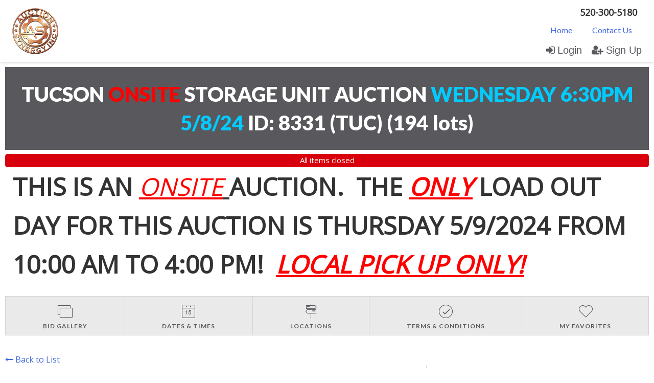

--- FILE ---
content_type: text/plain
request_url: https://www.google-analytics.com/j/collect?v=1&_v=j102&a=2122314804&t=pageview&_s=1&dl=https%3A%2F%2Fwww.auctionsynergy.com%2Fauction%2F8331%2Fitem%2Foutdoor-plastic-serving-tray-and-national-sarcasm-society-metal-sign-571372%2F&dp=%2Fauction%2F8331%2Fitem%2Foutdoor-plastic-serving-tray-and-national-sarcasm-society-metal-sign-571372%2F&ul=en-us%40posix&sr=1280x720&vp=1280x720&_u=KEBAAEABAAAAACAAI~&jid=2088314230&gjid=513773067&cid=1943538880.1767043419&tid=UA-111993091-1&_gid=386539651.1767043419&_r=1&_slc=1&z=1289156140
body_size: -572
content:
2,cG-QTDY6ZQK59